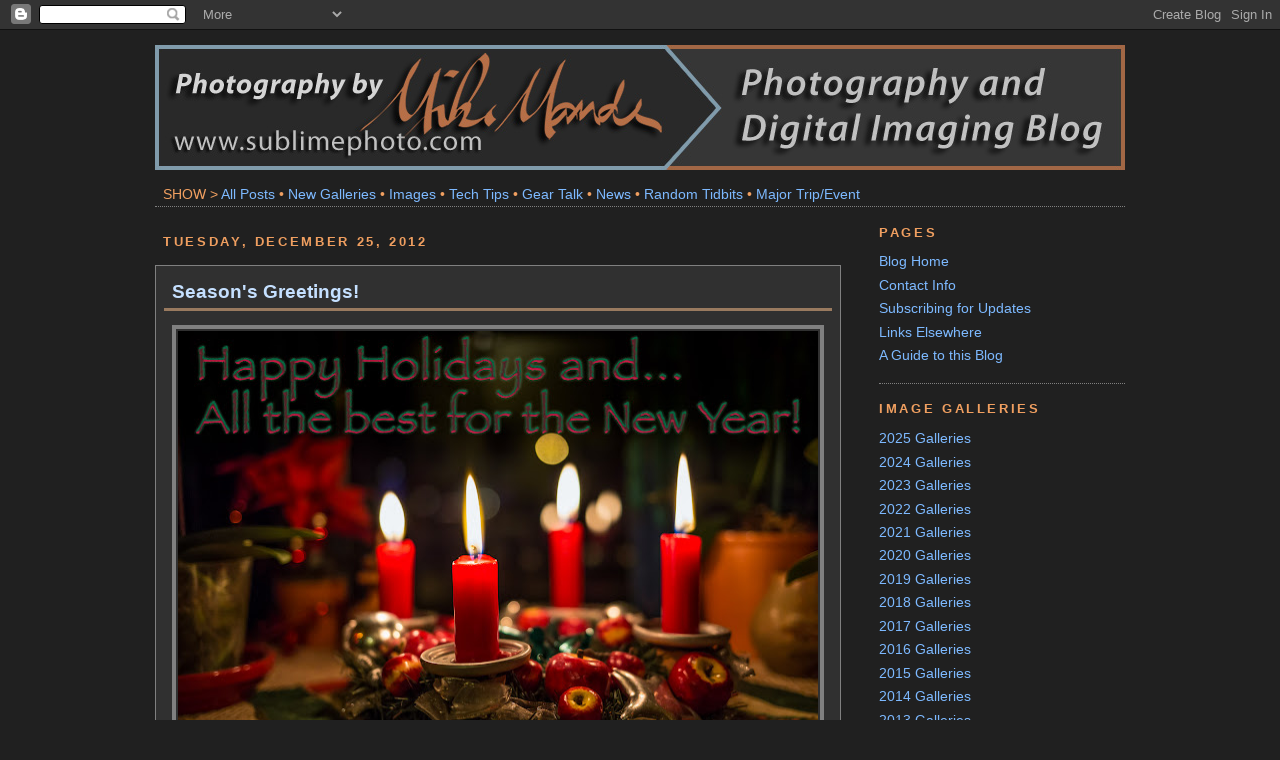

--- FILE ---
content_type: text/html; charset=UTF-8
request_url: http://www.mikemander.com/2012/12/seasons-greetings.html
body_size: 11800
content:
<!DOCTYPE html>
<html dir='ltr' xmlns='http://www.w3.org/1999/xhtml' xmlns:b='http://www.google.com/2005/gml/b' xmlns:data='http://www.google.com/2005/gml/data' xmlns:expr='http://www.google.com/2005/gml/expr'>
<script type='text/javascript'>
var addthis_config = {
     ui_header_color: "#eeeeee",
     ui_header_background: "#505050",
     services_compact: 'facebook, twitter, email, googlebuzz, favorites, igoogle, printfriendly, linkedin, digg, more'
}
</script>
<head>
<link href='https://www.blogger.com/static/v1/widgets/2944754296-widget_css_bundle.css' rel='stylesheet' type='text/css'/>
<META content='This blog is all about digital imaging, photography, Beau Photo Supplies and my own sublimephoto.com website. Watch for interesting tidbits on camera gear I’m testing, tips on using hardware or software, as well as notes when I update my personal website with new image galleries. Also watch for updates when the Beau Photo digital imaging department puts items on sale, receives stock on new gear that people are eagerly anticipating or makes special event announcements.' name='description'></META>
<meta content='text/html; charset=UTF-8' http-equiv='Content-Type'/>
<meta content='blogger' name='generator'/>
<link href='http://www.mikemander.com/favicon.ico' rel='icon' type='image/x-icon'/>
<link href='http://www.mikemander.com/2012/12/seasons-greetings.html' rel='canonical'/>
<link rel="alternate" type="application/atom+xml" title="Mike Mander&#39;s Photo &amp; Imaging Blog - Atom" href="http://www.mikemander.com/feeds/posts/default" />
<link rel="alternate" type="application/rss+xml" title="Mike Mander&#39;s Photo &amp; Imaging Blog - RSS" href="http://www.mikemander.com/feeds/posts/default?alt=rss" />
<link rel="service.post" type="application/atom+xml" title="Mike Mander&#39;s Photo &amp; Imaging Blog - Atom" href="https://www.blogger.com/feeds/5296331927438806888/posts/default" />

<link rel="alternate" type="application/atom+xml" title="Mike Mander&#39;s Photo &amp; Imaging Blog - Atom" href="http://www.mikemander.com/feeds/7656190431710245965/comments/default" />
<!--Can't find substitution for tag [blog.ieCssRetrofitLinks]-->
<link href='https://blogger.googleusercontent.com/img/b/R29vZ2xl/AVvXsEiFJ-MebkATO_R4GSyneRlm-bp-fNAhGkLI55ByN56B-XDIxzzjF_3E5JtNgu0p3dk8M0wl4yt6u6ltFOESfVqPn-89aleEPcKTfQb11-yVq_X1cD0iOFrYIhrYAYAaZ275UwfXSKnKTrc/s640/2012_Merry_Xmas_1600.jpg' rel='image_src'/>
<meta content='http://www.mikemander.com/2012/12/seasons-greetings.html' property='og:url'/>
<meta content='Season&#39;s Greetings!' property='og:title'/>
<meta content='  ' property='og:description'/>
<meta content='https://blogger.googleusercontent.com/img/b/R29vZ2xl/AVvXsEiFJ-MebkATO_R4GSyneRlm-bp-fNAhGkLI55ByN56B-XDIxzzjF_3E5JtNgu0p3dk8M0wl4yt6u6ltFOESfVqPn-89aleEPcKTfQb11-yVq_X1cD0iOFrYIhrYAYAaZ275UwfXSKnKTrc/w1200-h630-p-k-no-nu/2012_Merry_Xmas_1600.jpg' property='og:image'/>
<title>Mike Mander&#39;s Photo &amp; Imaging Blog: Season's Greetings!</title>
<link href='https://blogger.googleusercontent.com/img/b/R29vZ2xl/AVvXsEiqRL6rNBhfwl6D_hz7p8DvzM4rLZ3Cr8V8gdkaUGNZgSQimmrsnvbT6Nd48GykC8QSB73pWcXueiYWNT4EWgyGyKTHJZu0lk1TZonoWYl78QOG9KZ0gC-3kggxkQd6_X-rsBGN9a-93HM/' rel='shortcut icon' type='image/vnd.microsoft.icon'/>
<style id='page-skin-1' type='text/css'><!--
/*
-----------------------------------------------
Blogger Template Style
Name:   Minima Black
Date:     26 Feb 2004
Updated by: Blogger Team
Revised by: Mike Mander on June 13, 2010
----------------------------------------------- */
/* Variable definitions
====================
<Variable name="bgcolor" description="Page Background Color"
type="color" default="#000">
<Variable name="textcolor" description="Text Color"
type="color" default="#ccc">
<Variable name="postbgcolor" description="Post Background Color"
type="color" default="#333">
<Variable name="postfooterbgcolor" description="Post Footer Background Color"
type="color" default="#333">
<Variable name="titlelinecolor" description="Title Line Color"
type="color" default="#333">
<Variable name="linkcolor" description="Link Color"
type="color" default="#9ad">
<Variable name="pagetitlecolor" description="Blog Title Color"
type="color" default="#ccc">
<Variable name="descriptioncolor" description="Blog Description Color"
type="color" default="#777">
<Variable name="titlecolor" description="Post Title Color"
type="color" default="#ad9">
<Variable name="bordercolor" description="Border Color"
type="color" default="#333">
<Variable name="sidebarcolor" description="Sidebar Title Color"
type="color" default="#777">
<Variable name="sidebartextcolor" description="Sidebar Text Color"
type="color" default="#999">
<Variable name="visitedlinkcolor" description="Visited Link Color"
type="color" default="#a7a">
<Variable name="bodyfont" description="Text Font"
type="font" default="normal normal 100% 'Trebuchet MS',Trebuchet,Verdana,Sans-serif">
<Variable name="headerfont" description="Sidebar Title Font"
type="font"
default="normal bold 78% 'Trebuchet MS',Trebuchet,Arial,Verdana,Sans-serif">
<Variable name="pagetitlefont" description="Blog Title Font"
type="font"
default="normal bold 200% 'Trebuchet MS',Trebuchet,Verdana,Sans-serif">
<Variable name="descriptionfont" description="Blog Description Font"
type="font"
default="normal normal 78% 'Trebuchet MS', Trebuchet, Verdana, Sans-serif">
<Variable name="postfooterfont" description="Post Footer Font"
type="font"
default="normal normal 78% 'Trebuchet MS', Trebuchet, Arial, Verdana, Sans-serif">
<Variable name="startSide" description="Start side in blog language"
type="automatic" default="left">
<Variable name="endSide" description="End side in blog language"
type="automatic" default="right">
*/
/* Use this with templates/template-twocol.html */
body {
background:#202020;
margin:0;
color:#e6e6e6;
font: x-small "Trebuchet MS", Trebuchet, Verdana, Sans-serif;
font-size/* */:/**/small;
font-size: /**/small;
text-align: center;
}
a:link {
color:#7db9ff;
text-decoration:none;
}
a:visited {
color:#8eb7e1;
text-decoration:none;
}
a:hover {
color:#c5e0ff;
text-decoration:underline;
}
a img {
border-width:0;
}
/* Header
-----------------------------------------------
*/
#header-wrapper {
width:970px;
margin:0 auto 0px;
border:0px solid #808080;
}
#header-inner {
background-position: center;
margin-left: auto;
margin-right: auto;
}
#header {
margin: 5px 0px;
border: 0px solid #808080;
text-align: center;
color:#cccccc;
}
#header h1 {
margin:5px 5px 0;
padding:15px 20px .25em;
line-height:1.2em;
text-transform:uppercase;
letter-spacing:.2em;
font: normal bold 200% 'Trebuchet MS',Trebuchet,Verdana,Sans-serif;
}
#header a {
color:#cccccc;
text-decoration:none;
}
#header a:hover {
color:#cccccc;
}
#header .description {
margin:0px 5px 10px;
padding:0px 20px 2px;
max-width:900px;
text-transform:uppercase;
letter-spacing:.2em;
line-height: 1.4em;
font: normal bold 114% 'Trebuchet MS', Trebuchet, Verdana, Sans-serif;
color: #aaaaaa;
}
#header img {
margin-left: auto;
margin-right: auto;
}
/* Outer-Wrapper
----------------------------------------------- */
#outer-wrapper {
width: 970px;
margin:0 auto;
padding:10px;
text-align:left;
font: normal normal 107% Trebuchet, Trebuchet MS, Arial, sans-serif;
}
#main-wrapper {
width: 686px;
float: left;
word-wrap: break-word; /* fix for long text breaking sidebar float in IE */
overflow: hidden;     /* fix for long non-text content breaking IE sidebar float */
}
#sidebar-wrapper {
width: 246px;
float: right;
word-wrap: break-word; /* fix for long text breaking sidebar float in IE */
overflow: hidden;     /* fix for long non-text content breaking IE sidebar float */
}
/* Headings
----------------------------------------------- */
h2 {
margin:1.25em 0 .75em;
font:normal bold 95% 'Trebuchet MS',Trebuchet,Arial,Verdana,Sans-serif;
line-height: 1.4em;
text-transform:uppercase;
letter-spacing:.2em;
color:#f09f60;
}
/* Posts
-----------------------------------------------
*/
h2.date-header {
padding: 8px;
margin:0.8em 0 .5em;
}
.post {
background:#303030;
padding: 8px;
margin:.5em 0 1.5em;
border:1px solid #808080;
padding-bottom:0em;
}
.post h3 {
background:#997a5f;
margin: 0em 0 0;
padding:0 0 3px;
font-size:140%;
font-weight:normal;
line-height:1.4em;
color:#c5e0ff;
}
.post h3 a, .post h3 a:visited, .post h3 strong {
background:#303030;
padding: 4px 8px 3px;
display:block;
text-decoration:none;
color:#c5e0ff;
font-weight:bold;
}
.post h3 strong, .post h3 a:hover {
background:#303030;
color:#e6e6e6;
}
.post-body {
background:#303030;
padding: 8px;
margin:0.4em 0 .75em;
line-height:1.6em;
}
.post-body blockquote {
background:#303030;
padding: 8px;
line-height:1.3em;
}
.post-footer {
/* background:#404040; */
margin:1.75em 0 8px;
padding: 18px 8px 8px 11px;
color:#f09f60;
text-transform:uppercase;
letter-spacing:.1em;
font: normal normal 78% 'Trebuchet MS', Trebuchet, Arial, Verdana, Sans-serif;
line-height: 1.4em;
border-top: 1px dotted #808080;
}
.comment-link {
margin-left:.6em;
}
.post img, table.tr-caption-container {
padding:2px;
border:4px solid #808080;
}
.tr-caption-container img {
border: none;
padding: 0;
}
.post blockquote {
margin:1em 20px;
}
.post blockquote p {
margin:.75em 0;
}
/* Comments
----------------------------------------------- */
#comments h4 {
margin:1em 0;
font-weight: bold;
line-height: 1.4em;
text-transform:uppercase;
letter-spacing:.2em;
color: #f09f60;
}
#comments-block {
margin:1em 0 0.5em;
line-height:1.6em;
}
#comments-block .comment-author {
margin:.5em 0;
}
#comments-block .comment-body {
margin:.25em 0 0;
}
#comments-block .comment-footer {
margin:-.25em 0 2em;
line-height: 1.4em;
text-transform:uppercase;
letter-spacing:.1em;
}
#comments-block .comment-body p {
margin:0 0 .75em;
}
.deleted-comment {
font-style:italic;
color:gray;
}
.feed-links {
clear: both;
line-height: 2.5em;
}
#blog-pager-newer-link {
float: left;
}
#blog-pager-older-link {
float: right;
}
#blog-pager {
margin-top: 20px;
background:#303030;
border:1px solid #808080;
padding: 10px 15px 10px 15px;
text-align: center;
}
/* Sidebar Content
----------------------------------------------- */
.sidebar {
color: #999999;
line-height: 1.5em;
}
.sidebar ul {
list-style:none;
margin:0 0 0;
padding:0 0 0;
}
.sidebar li {
margin:0;
padding-top:0;
padding-right:0;
padding-bottom:.25em;
padding-left:15px;
text-indent:-15px;
line-height:1.5em;
}
.sidebar .widget {
border-bottom:1px dotted #808080;
margin:0 0 1em 0;
padding:0 0 1em 0;
}
.main .widget {
border-bottom:1px dotted #808080;
margin:0em;
padding:0.5em 0 0.5em 0;
}
.main .Blog {
border-bottom-width: 0;
}
/* Profile
----------------------------------------------- */
.profile-img {
float: left;
margin-top: 5px;
margin-right: 20px;
margin-bottom: 5px;
margin-left: 0;
padding: 4px;
border: 1px solid #808080;
}
.profile-data {
margin-top: -2px;
text-transform:uppercase;
letter-spacing:.1em;
font: normal normal 78% 'Trebuchet MS', Trebuchet, Arial, Verdana, Sans-serif;
color: #f09f60;
font-weight: bold;
line-height: 1.6em;
}
.profile-datablock {
margin:.5em 0 1em;
}
.profile-textblock {
margin: 0.5em 0;
line-height: 1.6em;
}
.profile-link {
font: normal normal 78% 'Trebuchet MS', Trebuchet, Arial, Verdana, Sans-serif;
text-transform: uppercase;
letter-spacing: .1em;
}
/* Footer
----------------------------------------------- */
#footer {
width:610px;
clear:both;
/***
margin:15px;
padding-top:15px;
text-transform:uppercase;
line-height: 1.6em;
letter-spacing:.1em;
***/
text-align: center;
}

--></style>
<link href='https://www.blogger.com/dyn-css/authorization.css?targetBlogID=5296331927438806888&amp;zx=e8748735-b135-44ca-8565-035a1db6e487' media='none' onload='if(media!=&#39;all&#39;)media=&#39;all&#39;' rel='stylesheet'/><noscript><link href='https://www.blogger.com/dyn-css/authorization.css?targetBlogID=5296331927438806888&amp;zx=e8748735-b135-44ca-8565-035a1db6e487' rel='stylesheet'/></noscript>
<meta name='google-adsense-platform-account' content='ca-host-pub-1556223355139109'/>
<meta name='google-adsense-platform-domain' content='blogspot.com'/>

</head>
<a name='top'></a>
<body>
<div class='navbar section' id='navbar'><div class='widget Navbar' data-version='1' id='Navbar1'><script type="text/javascript">
    function setAttributeOnload(object, attribute, val) {
      if(window.addEventListener) {
        window.addEventListener('load',
          function(){ object[attribute] = val; }, false);
      } else {
        window.attachEvent('onload', function(){ object[attribute] = val; });
      }
    }
  </script>
<div id="navbar-iframe-container"></div>
<script type="text/javascript" src="https://apis.google.com/js/platform.js"></script>
<script type="text/javascript">
      gapi.load("gapi.iframes:gapi.iframes.style.bubble", function() {
        if (gapi.iframes && gapi.iframes.getContext) {
          gapi.iframes.getContext().openChild({
              url: 'https://www.blogger.com/navbar/5296331927438806888?po\x3d7656190431710245965\x26origin\x3dhttp://www.mikemander.com',
              where: document.getElementById("navbar-iframe-container"),
              id: "navbar-iframe"
          });
        }
      });
    </script><script type="text/javascript">
(function() {
var script = document.createElement('script');
script.type = 'text/javascript';
script.src = '//pagead2.googlesyndication.com/pagead/js/google_top_exp.js';
var head = document.getElementsByTagName('head')[0];
if (head) {
head.appendChild(script);
}})();
</script>
</div></div>
<div id='outer-wrapper'><div id='wrap2'>
<!-- skip links for text browsers -->
<span id='skiplinks' style='display:none;'>
<a href='#main'>skip to main </a> |
      <a href='#sidebar'>skip to sidebar</a>
</span>
<div id='header-wrapper'>
<div class='header section' id='header'><div class='widget Header' data-version='1' id='Header1'>
<div id='header-inner'>
<a href='http://www.mikemander.com/' style='display: block'>
<img alt='Mike Mander&#39;s Photo &amp; Imaging Blog' height='125px; ' id='Header1_headerimg' src='https://blogger.googleusercontent.com/img/b/R29vZ2xl/AVvXsEgIO66AoGoFWPB6XVaV-DtGjgH99Yt0kNSzAhtUAS09fIeGEignQrxd7P8SUlaeBo0NWOeKy487NjopIAYnWpHdGPkitE6faxK5vH1PSXU5xNVYp4jmDaNI04Lvw5eR1xCgnzQ_fJrbA6k/s1600/sublime_blog_banner_revD.jpg' style='display: block' width='970px; '/>
</a>
<div class='descriptionwrapper'>
<p class='description'><span>
</span></p>
</div>
</div>
</div></div>
</div>
<div id='content-wrapper'>
<div id='crosscol-wrapper' style='text-align:center'>
<div class='crosscol section' id='crosscol'><div class='widget HTML' data-version='1' id='HTML3'>
<div class='widget-content'>
<span class="Apple-style-span"  style="width:970px; float:left; border-bottom:1px dotted #808080; color:#f09f60;">

<span class="Apple-style-span"  style="padding:4px 8px; float:left; color:#f09f60;"><span class="Apple-style-span" style="color: rgb(240, 159, 96); ">SHOW > </span><a href="http://mikemander.blogspot.com/" title="Absolutely everything, with the newest first!">All Posts</a> <span class="Apple-style-span" style="color: rgb(240, 159, 96); ">&#8226; </span><a href="http://mikemander.blogspot.com/search/label/New%20Gallery" title="Brand new image gallery postings.">New Galleries</a> <span class="Apple-style-span"  style="color:#f09f60;">&#8226;</span> <a href="http://mikemander.blogspot.com/search/label/Images" title="New images or projects, web gallery updates and maybe some Photoshop thrown in too.">Images</a> <span class="Apple-style-span"  style="color:#f09f60;">&#8226; </span><a href="http://mikemander.blogspot.com/search/label/Tech%20Tips" title="Image processing, colour management, maintaining your stuff... that sort of thing.">Tech Tips</a> <span class="Apple-style-span"  style="color:#f09f60;">&#8226; </span><a href="http://mikemander.blogspot.com/search/label/Gear" title="Cameras, lenses, tripods. Printers, monitors, software... it's all gear talk!">Gear Talk</a> <span class="Apple-style-span"  style="color:#f09f60;">&#8226; </span><a href="http://mikemander.blogspot.com/search/label/News"  title="Industry news of interest, or news about my website or blog. In other words... news!">News</a> <span class="Apple-style-span"  style="color:#f09f60;">&#8226;</span> <a href="http://mikemander.blogspot.com/search/label/Random%20Tidbits" title="Random tidbits of miscellaneous news or items of interest. Not necessarily photography related either...">Random Tidbits</a> <span class="Apple-style-span" style="color: rgb(240, 159, 96); ">&#8226; </span><a href="http://mikemander.blogspot.ca/search/label/Major%20Trip%2FEvent" title="All posts related to a major photography trip or event I have covered.">Major Trip/Event</a>
</span></span>
</div>
<div class='clear'></div>
</div></div>
</div>
<div id='main-wrapper'>
<a name='more'></a>
<div class='main section' id='main'><div class='widget Blog' data-version='1' id='Blog1'>
<div class='blog-posts hfeed'>
<!--Can't find substitution for tag [defaultAdStart]-->

        <div class="date-outer">
      
<h2 class='date-header'><span>Tuesday, December 25, 2012</span></h2>

        <div class="date-posts">
      
<div class='post-outer'>
<div class='post hentry'>
<a name='7656190431710245965'></a>
<span class='Apple-style-span' style='float:right; padding:4px 1px 0px 0px;'>
</span>
<h3 class='post-title entry-title'>
<a href='http://www.mikemander.com/2012/12/seasons-greetings.html'>Season's Greetings!</a>
</h3>
<div class='post-header'>
<div class='post-header-line-1'></div>
</div>
<div class='post-body entry-content'>
<div class="separator" style="clear: both; text-align: center;">
<a href="https://blogger.googleusercontent.com/img/b/R29vZ2xl/AVvXsEiFJ-MebkATO_R4GSyneRlm-bp-fNAhGkLI55ByN56B-XDIxzzjF_3E5JtNgu0p3dk8M0wl4yt6u6ltFOESfVqPn-89aleEPcKTfQb11-yVq_X1cD0iOFrYIhrYAYAaZ275UwfXSKnKTrc/s1600/2012_Merry_Xmas_1600.jpg" imageanchor="1" style="clear: left; float: left; margin-bottom: 1em; margin-right: 1em;"><img border="0" height="462" src="https://blogger.googleusercontent.com/img/b/R29vZ2xl/AVvXsEiFJ-MebkATO_R4GSyneRlm-bp-fNAhGkLI55ByN56B-XDIxzzjF_3E5JtNgu0p3dk8M0wl4yt6u6ltFOESfVqPn-89aleEPcKTfQb11-yVq_X1cD0iOFrYIhrYAYAaZ275UwfXSKnKTrc/s640/2012_Merry_Xmas_1600.jpg" width="640" /></a></div>
<br />
<div style='clear: both;'></div>
</div>
<div class='post-footer'>
<div class='post-footer-line post-footer-line-1'><span class='post-author vcard'>
Posted by
<span class='fn'>Mike Mander</span>
</span>
<span class='post-timestamp'>
at
<a class='timestamp-link' href='http://www.mikemander.com/2012/12/seasons-greetings.html' rel='bookmark' title='permanent link'><abbr class='published' title='2012-12-25T15:07:00-08:00'>3:07 PM</abbr></a>
<img alt='' class='icon-action' height='18' src='http://lh3.ggpht.com/_QITVq0U1UEM/TCMAkI23KQI/AAAAAAAAAPs/ZyxMwxBY1Gc/line_18px.gif' width='1'/>
</span>
<span class='post-comment-link'>
</span>
<span class='post-icons'>
</span>
</div>
<div class='post-footer-line post-footer-line-2'><span class='reaction-buttons'>
</span>
</div>
<div class='post-footer-line post-footer-line-3'><span class='post-labels'>
Category:
<a href='http://www.mikemander.com/search/label/Images' rel='tag'>Images</a>
</span>
</div>
</div>
</div>
<div class='comments' id='comments'>
<a name='comments'></a>
<h4>
0
comments:
        
</h4>
<div class='pid-1930829728' id='Blog1_comments-block-wrapper'>
<dl class='avatar-comment-indent' id='comments-block'>
</dl>
</div>
<p class='comment-footer'>
<div class='comment-form'>
<a name='comment-form'></a>
<h4 id='comment-post-message'>Post a Comment</h4>
<p>
</p>
<a href='https://www.blogger.com/comment/frame/5296331927438806888?po=7656190431710245965&hl=en&saa=85391&origin=http://www.mikemander.com' id='comment-editor-src'></a>
<iframe allowtransparency='true' class='blogger-iframe-colorize blogger-comment-from-post' frameborder='0' height='235px' id='comment-editor' name='comment-editor' src='' width='100%'></iframe>
<!--Can't find substitution for tag [post.friendConnectJs]-->
<script src='https://www.blogger.com/static/v1/jsbin/2830521187-comment_from_post_iframe.js' type='text/javascript'></script>
<script type='text/javascript'>
      BLOG_CMT_createIframe('https://www.blogger.com/rpc_relay.html', '0');
    </script>
</div>
</p>
<div id='backlinks-container'>
<div id='Blog1_backlinks-container'>
</div>
</div>
</div>
</div>

      </div></div>
    
<!--Can't find substitution for tag [adEnd]-->
</div>
<div class='blog-pager' id='blog-pager'>
<span id='blog-pager-newer-link'>
<a class='blog-pager-newer-link' href='http://www.mikemander.com/2012/12/x-e1-van-dusen-festival-of-lights.html' id='Blog1_blog-pager-newer-link' title='Newer Post'>Newer Post</a>
</span>
<span id='blog-pager-older-link'>
<a class='blog-pager-older-link' href='http://www.mikemander.com/2012/12/2013-rocks-of-southwest-calendar.html' id='Blog1_blog-pager-older-link' title='Older Post'>Older Post</a>
</span>
<a class='home-link' href='http://www.mikemander.com/'>Home</a>
</div>
<div class='clear'></div>
<div class='post-feeds'>
<div class='feed-links'>
Subscribe to:
<a class='feed-link' href='http://www.mikemander.com/feeds/7656190431710245965/comments/default' target='_blank' type='application/atom+xml'>Post Comments (Atom)</a>
</div>
</div>
</div></div>
</div>
<div id='sidebar-wrapper'>
<div class='sidebar section' id='sidebar'><div class='widget PageList' data-version='1' id='PageList1'>
<h2>Pages</h2>
<div class='widget-content'>
<ul>
<li><a href='http://mikemander.blogspot.com/'>Blog Home</a></li>
<li><a href='http://mikemander.blogspot.com/p/contact-info.html'>Contact Info</a></li>
<li><a href='http://www.mikemander.com/p/subscribing-for-updates.html'>Subscribing for Updates</a></li>
<li><a href='http://mikemander.blogspot.com/p/links_04.html'>Links Elsewhere</a></li>
<li><a href='http://mikemander.blogspot.com/p/guide-to-this-blog.html'>A Guide to this Blog</a></li>
</ul>
<div class='clear'></div>
</div>
</div><div class='widget LinkList' data-version='1' id='LinkList1'>
<h2>IMAGE GALLERIES</h2>
<div class='widget-content'>
<ul>
<li><a href='http://www.mikemander.com/search/label/2025_Image_Galleries'>2025 Galleries</a></li>
<li><a href='http://www.mikemander.com/search/label/2024_Image_Galleries'>2024 Galleries</a></li>
<li><a href='http://www.mikemander.com/search/label/2023_Image_Galleries'>2023 Galleries</a></li>
<li><a href='http://mikemander.com/search/label/2022_Image_Galleries'>2022 Galleries</a></li>
<li><a href='http://mikemander.com/search/label/2021_Image_Galleries'>2021 Galleries</a></li>
<li><a href='http://www.mikemander.com/search/label/2020_Image_Galleries'>2020 Galleries</a></li>
<li><a href='http://www.mikemander.com/search/label/2019_Image_Galleries'>2019 Galleries</a></li>
<li><a href='http://www.mikemander.com/search/label/2018_Image_Galleries'>2018 Galleries</a></li>
<li><a href='http://mikemander.blogspot.ca/search/label/2017_Image_Galleries'>2017 Galleries</a></li>
<li><a href='http://mikemander.blogspot.ca/search/label/2016%20Image%20Galleries'>2016 Galleries</a></li>
<li><a href='http://mikemander.blogspot.ca/search/label/2015%20Image%20Galleries'>2015 Galleries</a></li>
<li><a href='http://mikemander.blogspot.ca/search/label/2014%20Image%20Galleries'>2014 Galleries</a></li>
<li><a href='http://mikemander.blogspot.ca/search/label/2013%20Image%20Galleries'>2013 Galleries</a></li>
<li><a href='http://mikemander.blogspot.ca/search/label/2012%20Image%20Galleries'>2012 Galleries</a></li>
<li><a href='http://mikemander.blogspot.ca/search/label/2011%20Image%20Galleries'>2011 Galleries</a></li>
<li><a href='http://mikemander.blogspot.ca/search/label/2010%20Image%20Galleries'>2010 Galleries</a></li>
<li><a href='http://mikemander.blogspot.ca/search/label/New%20Gallery'>All Galleries</a></li>
</ul>
<div class='clear'></div>
</div>
</div><div class='widget Label' data-version='1' id='Label1'>
<h2>Categories</h2>
<div class='widget-content list-label-widget-content'>
<ul>
<li>
<a dir='ltr' href='http://www.mikemander.com/search/label/Blog'>Blog</a>
<span dir='ltr'>(7)</span>
</li>
<li>
<a dir='ltr' href='http://www.mikemander.com/search/label/Gear'>Gear</a>
<span dir='ltr'>(57)</span>
</li>
<li>
<a dir='ltr' href='http://www.mikemander.com/search/label/Images'>Images</a>
<span dir='ltr'>(87)</span>
</li>
<li>
<a dir='ltr' href='http://www.mikemander.com/search/label/Major%20Trip%2FEvent'>Major Trip/Event</a>
<span dir='ltr'>(97)</span>
</li>
<li>
<a dir='ltr' href='http://www.mikemander.com/search/label/New%20Gallery'>New Gallery</a>
<span dir='ltr'>(160)</span>
</li>
<li>
<a dir='ltr' href='http://www.mikemander.com/search/label/News'>News</a>
<span dir='ltr'>(39)</span>
</li>
<li>
<a dir='ltr' href='http://www.mikemander.com/search/label/Random%20Tidbits'>Random Tidbits</a>
<span dir='ltr'>(2)</span>
</li>
<li>
<a dir='ltr' href='http://www.mikemander.com/search/label/Review'>Review</a>
<span dir='ltr'>(25)</span>
</li>
<li>
<a dir='ltr' href='http://www.mikemander.com/search/label/Tech%20Tips'>Tech Tips</a>
<span dir='ltr'>(15)</span>
</li>
<li>
<a dir='ltr' href='http://www.mikemander.com/search/label/flashlights'>flashlights</a>
<span dir='ltr'>(6)</span>
</li>
<li>
<a dir='ltr' href='http://www.mikemander.com/search/label/time-lapse'>time-lapse</a>
<span dir='ltr'>(4)</span>
</li>
<li>
<a dir='ltr' href='http://www.mikemander.com/search/label/video'>video</a>
<span dir='ltr'>(3)</span>
</li>
</ul>
<div class='clear'></div>
</div>
</div><div class='widget BlogArchive' data-version='1' id='BlogArchive1'>
<h2>Blog Archive</h2>
<div class='widget-content'>
<div id='ArchiveList'>
<div id='BlogArchive1_ArchiveList'>
<ul class='hierarchy'>
<li class='archivedate collapsed'>
<a class='toggle' href='javascript:void(0)'>
<span class='zippy'>

        &#9658;&#160;
      
</span>
</a>
<a class='post-count-link' href='http://www.mikemander.com/2025/'>
2025
</a>
<span class='post-count' dir='ltr'>(6)</span>
<ul class='hierarchy'>
<li class='archivedate collapsed'>
<a class='post-count-link' href='http://www.mikemander.com/2025/12/'>
December 2025
</a>
<span class='post-count' dir='ltr'>(1)</span>
</li>
</ul>
<ul class='hierarchy'>
<li class='archivedate collapsed'>
<a class='post-count-link' href='http://www.mikemander.com/2025/11/'>
November 2025
</a>
<span class='post-count' dir='ltr'>(2)</span>
</li>
</ul>
<ul class='hierarchy'>
<li class='archivedate collapsed'>
<a class='post-count-link' href='http://www.mikemander.com/2025/06/'>
June 2025
</a>
<span class='post-count' dir='ltr'>(1)</span>
</li>
</ul>
<ul class='hierarchy'>
<li class='archivedate collapsed'>
<a class='post-count-link' href='http://www.mikemander.com/2025/02/'>
February 2025
</a>
<span class='post-count' dir='ltr'>(2)</span>
</li>
</ul>
</li>
</ul>
<ul class='hierarchy'>
<li class='archivedate collapsed'>
<a class='toggle' href='javascript:void(0)'>
<span class='zippy'>

        &#9658;&#160;
      
</span>
</a>
<a class='post-count-link' href='http://www.mikemander.com/2024/'>
2024
</a>
<span class='post-count' dir='ltr'>(10)</span>
<ul class='hierarchy'>
<li class='archivedate collapsed'>
<a class='post-count-link' href='http://www.mikemander.com/2024/10/'>
October 2024
</a>
<span class='post-count' dir='ltr'>(1)</span>
</li>
</ul>
<ul class='hierarchy'>
<li class='archivedate collapsed'>
<a class='post-count-link' href='http://www.mikemander.com/2024/09/'>
September 2024
</a>
<span class='post-count' dir='ltr'>(3)</span>
</li>
</ul>
<ul class='hierarchy'>
<li class='archivedate collapsed'>
<a class='post-count-link' href='http://www.mikemander.com/2024/08/'>
August 2024
</a>
<span class='post-count' dir='ltr'>(1)</span>
</li>
</ul>
<ul class='hierarchy'>
<li class='archivedate collapsed'>
<a class='post-count-link' href='http://www.mikemander.com/2024/07/'>
July 2024
</a>
<span class='post-count' dir='ltr'>(1)</span>
</li>
</ul>
<ul class='hierarchy'>
<li class='archivedate collapsed'>
<a class='post-count-link' href='http://www.mikemander.com/2024/06/'>
June 2024
</a>
<span class='post-count' dir='ltr'>(2)</span>
</li>
</ul>
<ul class='hierarchy'>
<li class='archivedate collapsed'>
<a class='post-count-link' href='http://www.mikemander.com/2024/05/'>
May 2024
</a>
<span class='post-count' dir='ltr'>(1)</span>
</li>
</ul>
<ul class='hierarchy'>
<li class='archivedate collapsed'>
<a class='post-count-link' href='http://www.mikemander.com/2024/02/'>
February 2024
</a>
<span class='post-count' dir='ltr'>(1)</span>
</li>
</ul>
</li>
</ul>
<ul class='hierarchy'>
<li class='archivedate collapsed'>
<a class='toggle' href='javascript:void(0)'>
<span class='zippy'>

        &#9658;&#160;
      
</span>
</a>
<a class='post-count-link' href='http://www.mikemander.com/2023/'>
2023
</a>
<span class='post-count' dir='ltr'>(5)</span>
<ul class='hierarchy'>
<li class='archivedate collapsed'>
<a class='post-count-link' href='http://www.mikemander.com/2023/11/'>
November 2023
</a>
<span class='post-count' dir='ltr'>(2)</span>
</li>
</ul>
<ul class='hierarchy'>
<li class='archivedate collapsed'>
<a class='post-count-link' href='http://www.mikemander.com/2023/04/'>
April 2023
</a>
<span class='post-count' dir='ltr'>(1)</span>
</li>
</ul>
<ul class='hierarchy'>
<li class='archivedate collapsed'>
<a class='post-count-link' href='http://www.mikemander.com/2023/02/'>
February 2023
</a>
<span class='post-count' dir='ltr'>(1)</span>
</li>
</ul>
<ul class='hierarchy'>
<li class='archivedate collapsed'>
<a class='post-count-link' href='http://www.mikemander.com/2023/01/'>
January 2023
</a>
<span class='post-count' dir='ltr'>(1)</span>
</li>
</ul>
</li>
</ul>
<ul class='hierarchy'>
<li class='archivedate collapsed'>
<a class='toggle' href='javascript:void(0)'>
<span class='zippy'>

        &#9658;&#160;
      
</span>
</a>
<a class='post-count-link' href='http://www.mikemander.com/2022/'>
2022
</a>
<span class='post-count' dir='ltr'>(7)</span>
<ul class='hierarchy'>
<li class='archivedate collapsed'>
<a class='post-count-link' href='http://www.mikemander.com/2022/12/'>
December 2022
</a>
<span class='post-count' dir='ltr'>(1)</span>
</li>
</ul>
<ul class='hierarchy'>
<li class='archivedate collapsed'>
<a class='post-count-link' href='http://www.mikemander.com/2022/11/'>
November 2022
</a>
<span class='post-count' dir='ltr'>(2)</span>
</li>
</ul>
<ul class='hierarchy'>
<li class='archivedate collapsed'>
<a class='post-count-link' href='http://www.mikemander.com/2022/10/'>
October 2022
</a>
<span class='post-count' dir='ltr'>(1)</span>
</li>
</ul>
<ul class='hierarchy'>
<li class='archivedate collapsed'>
<a class='post-count-link' href='http://www.mikemander.com/2022/06/'>
June 2022
</a>
<span class='post-count' dir='ltr'>(1)</span>
</li>
</ul>
<ul class='hierarchy'>
<li class='archivedate collapsed'>
<a class='post-count-link' href='http://www.mikemander.com/2022/04/'>
April 2022
</a>
<span class='post-count' dir='ltr'>(1)</span>
</li>
</ul>
<ul class='hierarchy'>
<li class='archivedate collapsed'>
<a class='post-count-link' href='http://www.mikemander.com/2022/01/'>
January 2022
</a>
<span class='post-count' dir='ltr'>(1)</span>
</li>
</ul>
</li>
</ul>
<ul class='hierarchy'>
<li class='archivedate collapsed'>
<a class='toggle' href='javascript:void(0)'>
<span class='zippy'>

        &#9658;&#160;
      
</span>
</a>
<a class='post-count-link' href='http://www.mikemander.com/2021/'>
2021
</a>
<span class='post-count' dir='ltr'>(9)</span>
<ul class='hierarchy'>
<li class='archivedate collapsed'>
<a class='post-count-link' href='http://www.mikemander.com/2021/10/'>
October 2021
</a>
<span class='post-count' dir='ltr'>(1)</span>
</li>
</ul>
<ul class='hierarchy'>
<li class='archivedate collapsed'>
<a class='post-count-link' href='http://www.mikemander.com/2021/09/'>
September 2021
</a>
<span class='post-count' dir='ltr'>(3)</span>
</li>
</ul>
<ul class='hierarchy'>
<li class='archivedate collapsed'>
<a class='post-count-link' href='http://www.mikemander.com/2021/06/'>
June 2021
</a>
<span class='post-count' dir='ltr'>(1)</span>
</li>
</ul>
<ul class='hierarchy'>
<li class='archivedate collapsed'>
<a class='post-count-link' href='http://www.mikemander.com/2021/04/'>
April 2021
</a>
<span class='post-count' dir='ltr'>(1)</span>
</li>
</ul>
<ul class='hierarchy'>
<li class='archivedate collapsed'>
<a class='post-count-link' href='http://www.mikemander.com/2021/03/'>
March 2021
</a>
<span class='post-count' dir='ltr'>(1)</span>
</li>
</ul>
<ul class='hierarchy'>
<li class='archivedate collapsed'>
<a class='post-count-link' href='http://www.mikemander.com/2021/02/'>
February 2021
</a>
<span class='post-count' dir='ltr'>(2)</span>
</li>
</ul>
</li>
</ul>
<ul class='hierarchy'>
<li class='archivedate collapsed'>
<a class='toggle' href='javascript:void(0)'>
<span class='zippy'>

        &#9658;&#160;
      
</span>
</a>
<a class='post-count-link' href='http://www.mikemander.com/2020/'>
2020
</a>
<span class='post-count' dir='ltr'>(7)</span>
<ul class='hierarchy'>
<li class='archivedate collapsed'>
<a class='post-count-link' href='http://www.mikemander.com/2020/07/'>
July 2020
</a>
<span class='post-count' dir='ltr'>(1)</span>
</li>
</ul>
<ul class='hierarchy'>
<li class='archivedate collapsed'>
<a class='post-count-link' href='http://www.mikemander.com/2020/03/'>
March 2020
</a>
<span class='post-count' dir='ltr'>(1)</span>
</li>
</ul>
<ul class='hierarchy'>
<li class='archivedate collapsed'>
<a class='post-count-link' href='http://www.mikemander.com/2020/02/'>
February 2020
</a>
<span class='post-count' dir='ltr'>(2)</span>
</li>
</ul>
<ul class='hierarchy'>
<li class='archivedate collapsed'>
<a class='post-count-link' href='http://www.mikemander.com/2020/01/'>
January 2020
</a>
<span class='post-count' dir='ltr'>(3)</span>
</li>
</ul>
</li>
</ul>
<ul class='hierarchy'>
<li class='archivedate collapsed'>
<a class='toggle' href='javascript:void(0)'>
<span class='zippy'>

        &#9658;&#160;
      
</span>
</a>
<a class='post-count-link' href='http://www.mikemander.com/2019/'>
2019
</a>
<span class='post-count' dir='ltr'>(14)</span>
<ul class='hierarchy'>
<li class='archivedate collapsed'>
<a class='post-count-link' href='http://www.mikemander.com/2019/12/'>
December 2019
</a>
<span class='post-count' dir='ltr'>(1)</span>
</li>
</ul>
<ul class='hierarchy'>
<li class='archivedate collapsed'>
<a class='post-count-link' href='http://www.mikemander.com/2019/11/'>
November 2019
</a>
<span class='post-count' dir='ltr'>(4)</span>
</li>
</ul>
<ul class='hierarchy'>
<li class='archivedate collapsed'>
<a class='post-count-link' href='http://www.mikemander.com/2019/10/'>
October 2019
</a>
<span class='post-count' dir='ltr'>(7)</span>
</li>
</ul>
<ul class='hierarchy'>
<li class='archivedate collapsed'>
<a class='post-count-link' href='http://www.mikemander.com/2019/09/'>
September 2019
</a>
<span class='post-count' dir='ltr'>(1)</span>
</li>
</ul>
<ul class='hierarchy'>
<li class='archivedate collapsed'>
<a class='post-count-link' href='http://www.mikemander.com/2019/08/'>
August 2019
</a>
<span class='post-count' dir='ltr'>(1)</span>
</li>
</ul>
</li>
</ul>
<ul class='hierarchy'>
<li class='archivedate collapsed'>
<a class='toggle' href='javascript:void(0)'>
<span class='zippy'>

        &#9658;&#160;
      
</span>
</a>
<a class='post-count-link' href='http://www.mikemander.com/2018/'>
2018
</a>
<span class='post-count' dir='ltr'>(5)</span>
<ul class='hierarchy'>
<li class='archivedate collapsed'>
<a class='post-count-link' href='http://www.mikemander.com/2018/08/'>
August 2018
</a>
<span class='post-count' dir='ltr'>(1)</span>
</li>
</ul>
<ul class='hierarchy'>
<li class='archivedate collapsed'>
<a class='post-count-link' href='http://www.mikemander.com/2018/07/'>
July 2018
</a>
<span class='post-count' dir='ltr'>(2)</span>
</li>
</ul>
<ul class='hierarchy'>
<li class='archivedate collapsed'>
<a class='post-count-link' href='http://www.mikemander.com/2018/03/'>
March 2018
</a>
<span class='post-count' dir='ltr'>(1)</span>
</li>
</ul>
<ul class='hierarchy'>
<li class='archivedate collapsed'>
<a class='post-count-link' href='http://www.mikemander.com/2018/02/'>
February 2018
</a>
<span class='post-count' dir='ltr'>(1)</span>
</li>
</ul>
</li>
</ul>
<ul class='hierarchy'>
<li class='archivedate collapsed'>
<a class='toggle' href='javascript:void(0)'>
<span class='zippy'>

        &#9658;&#160;
      
</span>
</a>
<a class='post-count-link' href='http://www.mikemander.com/2017/'>
2017
</a>
<span class='post-count' dir='ltr'>(7)</span>
<ul class='hierarchy'>
<li class='archivedate collapsed'>
<a class='post-count-link' href='http://www.mikemander.com/2017/12/'>
December 2017
</a>
<span class='post-count' dir='ltr'>(1)</span>
</li>
</ul>
<ul class='hierarchy'>
<li class='archivedate collapsed'>
<a class='post-count-link' href='http://www.mikemander.com/2017/10/'>
October 2017
</a>
<span class='post-count' dir='ltr'>(1)</span>
</li>
</ul>
<ul class='hierarchy'>
<li class='archivedate collapsed'>
<a class='post-count-link' href='http://www.mikemander.com/2017/07/'>
July 2017
</a>
<span class='post-count' dir='ltr'>(2)</span>
</li>
</ul>
<ul class='hierarchy'>
<li class='archivedate collapsed'>
<a class='post-count-link' href='http://www.mikemander.com/2017/06/'>
June 2017
</a>
<span class='post-count' dir='ltr'>(1)</span>
</li>
</ul>
<ul class='hierarchy'>
<li class='archivedate collapsed'>
<a class='post-count-link' href='http://www.mikemander.com/2017/05/'>
May 2017
</a>
<span class='post-count' dir='ltr'>(1)</span>
</li>
</ul>
<ul class='hierarchy'>
<li class='archivedate collapsed'>
<a class='post-count-link' href='http://www.mikemander.com/2017/04/'>
April 2017
</a>
<span class='post-count' dir='ltr'>(1)</span>
</li>
</ul>
</li>
</ul>
<ul class='hierarchy'>
<li class='archivedate collapsed'>
<a class='toggle' href='javascript:void(0)'>
<span class='zippy'>

        &#9658;&#160;
      
</span>
</a>
<a class='post-count-link' href='http://www.mikemander.com/2016/'>
2016
</a>
<span class='post-count' dir='ltr'>(13)</span>
<ul class='hierarchy'>
<li class='archivedate collapsed'>
<a class='post-count-link' href='http://www.mikemander.com/2016/11/'>
November 2016
</a>
<span class='post-count' dir='ltr'>(1)</span>
</li>
</ul>
<ul class='hierarchy'>
<li class='archivedate collapsed'>
<a class='post-count-link' href='http://www.mikemander.com/2016/08/'>
August 2016
</a>
<span class='post-count' dir='ltr'>(2)</span>
</li>
</ul>
<ul class='hierarchy'>
<li class='archivedate collapsed'>
<a class='post-count-link' href='http://www.mikemander.com/2016/07/'>
July 2016
</a>
<span class='post-count' dir='ltr'>(1)</span>
</li>
</ul>
<ul class='hierarchy'>
<li class='archivedate collapsed'>
<a class='post-count-link' href='http://www.mikemander.com/2016/05/'>
May 2016
</a>
<span class='post-count' dir='ltr'>(2)</span>
</li>
</ul>
<ul class='hierarchy'>
<li class='archivedate collapsed'>
<a class='post-count-link' href='http://www.mikemander.com/2016/04/'>
April 2016
</a>
<span class='post-count' dir='ltr'>(1)</span>
</li>
</ul>
<ul class='hierarchy'>
<li class='archivedate collapsed'>
<a class='post-count-link' href='http://www.mikemander.com/2016/03/'>
March 2016
</a>
<span class='post-count' dir='ltr'>(1)</span>
</li>
</ul>
<ul class='hierarchy'>
<li class='archivedate collapsed'>
<a class='post-count-link' href='http://www.mikemander.com/2016/02/'>
February 2016
</a>
<span class='post-count' dir='ltr'>(2)</span>
</li>
</ul>
<ul class='hierarchy'>
<li class='archivedate collapsed'>
<a class='post-count-link' href='http://www.mikemander.com/2016/01/'>
January 2016
</a>
<span class='post-count' dir='ltr'>(3)</span>
</li>
</ul>
</li>
</ul>
<ul class='hierarchy'>
<li class='archivedate collapsed'>
<a class='toggle' href='javascript:void(0)'>
<span class='zippy'>

        &#9658;&#160;
      
</span>
</a>
<a class='post-count-link' href='http://www.mikemander.com/2015/'>
2015
</a>
<span class='post-count' dir='ltr'>(37)</span>
<ul class='hierarchy'>
<li class='archivedate collapsed'>
<a class='post-count-link' href='http://www.mikemander.com/2015/12/'>
December 2015
</a>
<span class='post-count' dir='ltr'>(2)</span>
</li>
</ul>
<ul class='hierarchy'>
<li class='archivedate collapsed'>
<a class='post-count-link' href='http://www.mikemander.com/2015/11/'>
November 2015
</a>
<span class='post-count' dir='ltr'>(3)</span>
</li>
</ul>
<ul class='hierarchy'>
<li class='archivedate collapsed'>
<a class='post-count-link' href='http://www.mikemander.com/2015/10/'>
October 2015
</a>
<span class='post-count' dir='ltr'>(4)</span>
</li>
</ul>
<ul class='hierarchy'>
<li class='archivedate collapsed'>
<a class='post-count-link' href='http://www.mikemander.com/2015/09/'>
September 2015
</a>
<span class='post-count' dir='ltr'>(6)</span>
</li>
</ul>
<ul class='hierarchy'>
<li class='archivedate collapsed'>
<a class='post-count-link' href='http://www.mikemander.com/2015/08/'>
August 2015
</a>
<span class='post-count' dir='ltr'>(1)</span>
</li>
</ul>
<ul class='hierarchy'>
<li class='archivedate collapsed'>
<a class='post-count-link' href='http://www.mikemander.com/2015/07/'>
July 2015
</a>
<span class='post-count' dir='ltr'>(1)</span>
</li>
</ul>
<ul class='hierarchy'>
<li class='archivedate collapsed'>
<a class='post-count-link' href='http://www.mikemander.com/2015/06/'>
June 2015
</a>
<span class='post-count' dir='ltr'>(2)</span>
</li>
</ul>
<ul class='hierarchy'>
<li class='archivedate collapsed'>
<a class='post-count-link' href='http://www.mikemander.com/2015/05/'>
May 2015
</a>
<span class='post-count' dir='ltr'>(2)</span>
</li>
</ul>
<ul class='hierarchy'>
<li class='archivedate collapsed'>
<a class='post-count-link' href='http://www.mikemander.com/2015/04/'>
April 2015
</a>
<span class='post-count' dir='ltr'>(3)</span>
</li>
</ul>
<ul class='hierarchy'>
<li class='archivedate collapsed'>
<a class='post-count-link' href='http://www.mikemander.com/2015/03/'>
March 2015
</a>
<span class='post-count' dir='ltr'>(4)</span>
</li>
</ul>
<ul class='hierarchy'>
<li class='archivedate collapsed'>
<a class='post-count-link' href='http://www.mikemander.com/2015/02/'>
February 2015
</a>
<span class='post-count' dir='ltr'>(6)</span>
</li>
</ul>
<ul class='hierarchy'>
<li class='archivedate collapsed'>
<a class='post-count-link' href='http://www.mikemander.com/2015/01/'>
January 2015
</a>
<span class='post-count' dir='ltr'>(3)</span>
</li>
</ul>
</li>
</ul>
<ul class='hierarchy'>
<li class='archivedate collapsed'>
<a class='toggle' href='javascript:void(0)'>
<span class='zippy'>

        &#9658;&#160;
      
</span>
</a>
<a class='post-count-link' href='http://www.mikemander.com/2014/'>
2014
</a>
<span class='post-count' dir='ltr'>(12)</span>
<ul class='hierarchy'>
<li class='archivedate collapsed'>
<a class='post-count-link' href='http://www.mikemander.com/2014/12/'>
December 2014
</a>
<span class='post-count' dir='ltr'>(1)</span>
</li>
</ul>
<ul class='hierarchy'>
<li class='archivedate collapsed'>
<a class='post-count-link' href='http://www.mikemander.com/2014/11/'>
November 2014
</a>
<span class='post-count' dir='ltr'>(1)</span>
</li>
</ul>
<ul class='hierarchy'>
<li class='archivedate collapsed'>
<a class='post-count-link' href='http://www.mikemander.com/2014/10/'>
October 2014
</a>
<span class='post-count' dir='ltr'>(1)</span>
</li>
</ul>
<ul class='hierarchy'>
<li class='archivedate collapsed'>
<a class='post-count-link' href='http://www.mikemander.com/2014/09/'>
September 2014
</a>
<span class='post-count' dir='ltr'>(1)</span>
</li>
</ul>
<ul class='hierarchy'>
<li class='archivedate collapsed'>
<a class='post-count-link' href='http://www.mikemander.com/2014/08/'>
August 2014
</a>
<span class='post-count' dir='ltr'>(1)</span>
</li>
</ul>
<ul class='hierarchy'>
<li class='archivedate collapsed'>
<a class='post-count-link' href='http://www.mikemander.com/2014/06/'>
June 2014
</a>
<span class='post-count' dir='ltr'>(1)</span>
</li>
</ul>
<ul class='hierarchy'>
<li class='archivedate collapsed'>
<a class='post-count-link' href='http://www.mikemander.com/2014/05/'>
May 2014
</a>
<span class='post-count' dir='ltr'>(2)</span>
</li>
</ul>
<ul class='hierarchy'>
<li class='archivedate collapsed'>
<a class='post-count-link' href='http://www.mikemander.com/2014/04/'>
April 2014
</a>
<span class='post-count' dir='ltr'>(2)</span>
</li>
</ul>
<ul class='hierarchy'>
<li class='archivedate collapsed'>
<a class='post-count-link' href='http://www.mikemander.com/2014/01/'>
January 2014
</a>
<span class='post-count' dir='ltr'>(2)</span>
</li>
</ul>
</li>
</ul>
<ul class='hierarchy'>
<li class='archivedate collapsed'>
<a class='toggle' href='javascript:void(0)'>
<span class='zippy'>

        &#9658;&#160;
      
</span>
</a>
<a class='post-count-link' href='http://www.mikemander.com/2013/'>
2013
</a>
<span class='post-count' dir='ltr'>(15)</span>
<ul class='hierarchy'>
<li class='archivedate collapsed'>
<a class='post-count-link' href='http://www.mikemander.com/2013/12/'>
December 2013
</a>
<span class='post-count' dir='ltr'>(3)</span>
</li>
</ul>
<ul class='hierarchy'>
<li class='archivedate collapsed'>
<a class='post-count-link' href='http://www.mikemander.com/2013/11/'>
November 2013
</a>
<span class='post-count' dir='ltr'>(3)</span>
</li>
</ul>
<ul class='hierarchy'>
<li class='archivedate collapsed'>
<a class='post-count-link' href='http://www.mikemander.com/2013/10/'>
October 2013
</a>
<span class='post-count' dir='ltr'>(1)</span>
</li>
</ul>
<ul class='hierarchy'>
<li class='archivedate collapsed'>
<a class='post-count-link' href='http://www.mikemander.com/2013/09/'>
September 2013
</a>
<span class='post-count' dir='ltr'>(1)</span>
</li>
</ul>
<ul class='hierarchy'>
<li class='archivedate collapsed'>
<a class='post-count-link' href='http://www.mikemander.com/2013/08/'>
August 2013
</a>
<span class='post-count' dir='ltr'>(1)</span>
</li>
</ul>
<ul class='hierarchy'>
<li class='archivedate collapsed'>
<a class='post-count-link' href='http://www.mikemander.com/2013/07/'>
July 2013
</a>
<span class='post-count' dir='ltr'>(1)</span>
</li>
</ul>
<ul class='hierarchy'>
<li class='archivedate collapsed'>
<a class='post-count-link' href='http://www.mikemander.com/2013/06/'>
June 2013
</a>
<span class='post-count' dir='ltr'>(2)</span>
</li>
</ul>
<ul class='hierarchy'>
<li class='archivedate collapsed'>
<a class='post-count-link' href='http://www.mikemander.com/2013/02/'>
February 2013
</a>
<span class='post-count' dir='ltr'>(3)</span>
</li>
</ul>
</li>
</ul>
<ul class='hierarchy'>
<li class='archivedate expanded'>
<a class='toggle' href='javascript:void(0)'>
<span class='zippy toggle-open'>

        &#9660;&#160;
      
</span>
</a>
<a class='post-count-link' href='http://www.mikemander.com/2012/'>
2012
</a>
<span class='post-count' dir='ltr'>(23)</span>
<ul class='hierarchy'>
<li class='archivedate expanded'>
<a class='post-count-link' href='http://www.mikemander.com/2012/12/'>
December 2012
</a>
<span class='post-count' dir='ltr'>(5)</span>
</li>
</ul>
<ul class='hierarchy'>
<li class='archivedate collapsed'>
<a class='post-count-link' href='http://www.mikemander.com/2012/11/'>
November 2012
</a>
<span class='post-count' dir='ltr'>(2)</span>
</li>
</ul>
<ul class='hierarchy'>
<li class='archivedate collapsed'>
<a class='post-count-link' href='http://www.mikemander.com/2012/10/'>
October 2012
</a>
<span class='post-count' dir='ltr'>(2)</span>
</li>
</ul>
<ul class='hierarchy'>
<li class='archivedate collapsed'>
<a class='post-count-link' href='http://www.mikemander.com/2012/08/'>
August 2012
</a>
<span class='post-count' dir='ltr'>(2)</span>
</li>
</ul>
<ul class='hierarchy'>
<li class='archivedate collapsed'>
<a class='post-count-link' href='http://www.mikemander.com/2012/07/'>
July 2012
</a>
<span class='post-count' dir='ltr'>(1)</span>
</li>
</ul>
<ul class='hierarchy'>
<li class='archivedate collapsed'>
<a class='post-count-link' href='http://www.mikemander.com/2012/06/'>
June 2012
</a>
<span class='post-count' dir='ltr'>(1)</span>
</li>
</ul>
<ul class='hierarchy'>
<li class='archivedate collapsed'>
<a class='post-count-link' href='http://www.mikemander.com/2012/05/'>
May 2012
</a>
<span class='post-count' dir='ltr'>(1)</span>
</li>
</ul>
<ul class='hierarchy'>
<li class='archivedate collapsed'>
<a class='post-count-link' href='http://www.mikemander.com/2012/04/'>
April 2012
</a>
<span class='post-count' dir='ltr'>(1)</span>
</li>
</ul>
<ul class='hierarchy'>
<li class='archivedate collapsed'>
<a class='post-count-link' href='http://www.mikemander.com/2012/02/'>
February 2012
</a>
<span class='post-count' dir='ltr'>(3)</span>
</li>
</ul>
<ul class='hierarchy'>
<li class='archivedate collapsed'>
<a class='post-count-link' href='http://www.mikemander.com/2012/01/'>
January 2012
</a>
<span class='post-count' dir='ltr'>(5)</span>
</li>
</ul>
</li>
</ul>
<ul class='hierarchy'>
<li class='archivedate collapsed'>
<a class='toggle' href='javascript:void(0)'>
<span class='zippy'>

        &#9658;&#160;
      
</span>
</a>
<a class='post-count-link' href='http://www.mikemander.com/2011/'>
2011
</a>
<span class='post-count' dir='ltr'>(61)</span>
<ul class='hierarchy'>
<li class='archivedate collapsed'>
<a class='post-count-link' href='http://www.mikemander.com/2011/12/'>
December 2011
</a>
<span class='post-count' dir='ltr'>(3)</span>
</li>
</ul>
<ul class='hierarchy'>
<li class='archivedate collapsed'>
<a class='post-count-link' href='http://www.mikemander.com/2011/11/'>
November 2011
</a>
<span class='post-count' dir='ltr'>(1)</span>
</li>
</ul>
<ul class='hierarchy'>
<li class='archivedate collapsed'>
<a class='post-count-link' href='http://www.mikemander.com/2011/10/'>
October 2011
</a>
<span class='post-count' dir='ltr'>(6)</span>
</li>
</ul>
<ul class='hierarchy'>
<li class='archivedate collapsed'>
<a class='post-count-link' href='http://www.mikemander.com/2011/09/'>
September 2011
</a>
<span class='post-count' dir='ltr'>(6)</span>
</li>
</ul>
<ul class='hierarchy'>
<li class='archivedate collapsed'>
<a class='post-count-link' href='http://www.mikemander.com/2011/08/'>
August 2011
</a>
<span class='post-count' dir='ltr'>(9)</span>
</li>
</ul>
<ul class='hierarchy'>
<li class='archivedate collapsed'>
<a class='post-count-link' href='http://www.mikemander.com/2011/07/'>
July 2011
</a>
<span class='post-count' dir='ltr'>(4)</span>
</li>
</ul>
<ul class='hierarchy'>
<li class='archivedate collapsed'>
<a class='post-count-link' href='http://www.mikemander.com/2011/06/'>
June 2011
</a>
<span class='post-count' dir='ltr'>(5)</span>
</li>
</ul>
<ul class='hierarchy'>
<li class='archivedate collapsed'>
<a class='post-count-link' href='http://www.mikemander.com/2011/05/'>
May 2011
</a>
<span class='post-count' dir='ltr'>(1)</span>
</li>
</ul>
<ul class='hierarchy'>
<li class='archivedate collapsed'>
<a class='post-count-link' href='http://www.mikemander.com/2011/04/'>
April 2011
</a>
<span class='post-count' dir='ltr'>(8)</span>
</li>
</ul>
<ul class='hierarchy'>
<li class='archivedate collapsed'>
<a class='post-count-link' href='http://www.mikemander.com/2011/03/'>
March 2011
</a>
<span class='post-count' dir='ltr'>(7)</span>
</li>
</ul>
<ul class='hierarchy'>
<li class='archivedate collapsed'>
<a class='post-count-link' href='http://www.mikemander.com/2011/02/'>
February 2011
</a>
<span class='post-count' dir='ltr'>(7)</span>
</li>
</ul>
<ul class='hierarchy'>
<li class='archivedate collapsed'>
<a class='post-count-link' href='http://www.mikemander.com/2011/01/'>
January 2011
</a>
<span class='post-count' dir='ltr'>(4)</span>
</li>
</ul>
</li>
</ul>
<ul class='hierarchy'>
<li class='archivedate collapsed'>
<a class='toggle' href='javascript:void(0)'>
<span class='zippy'>

        &#9658;&#160;
      
</span>
</a>
<a class='post-count-link' href='http://www.mikemander.com/2010/'>
2010
</a>
<span class='post-count' dir='ltr'>(50)</span>
<ul class='hierarchy'>
<li class='archivedate collapsed'>
<a class='post-count-link' href='http://www.mikemander.com/2010/12/'>
December 2010
</a>
<span class='post-count' dir='ltr'>(5)</span>
</li>
</ul>
<ul class='hierarchy'>
<li class='archivedate collapsed'>
<a class='post-count-link' href='http://www.mikemander.com/2010/11/'>
November 2010
</a>
<span class='post-count' dir='ltr'>(5)</span>
</li>
</ul>
<ul class='hierarchy'>
<li class='archivedate collapsed'>
<a class='post-count-link' href='http://www.mikemander.com/2010/09/'>
September 2010
</a>
<span class='post-count' dir='ltr'>(2)</span>
</li>
</ul>
<ul class='hierarchy'>
<li class='archivedate collapsed'>
<a class='post-count-link' href='http://www.mikemander.com/2010/08/'>
August 2010
</a>
<span class='post-count' dir='ltr'>(7)</span>
</li>
</ul>
<ul class='hierarchy'>
<li class='archivedate collapsed'>
<a class='post-count-link' href='http://www.mikemander.com/2010/07/'>
July 2010
</a>
<span class='post-count' dir='ltr'>(9)</span>
</li>
</ul>
<ul class='hierarchy'>
<li class='archivedate collapsed'>
<a class='post-count-link' href='http://www.mikemander.com/2010/06/'>
June 2010
</a>
<span class='post-count' dir='ltr'>(22)</span>
</li>
</ul>
</li>
</ul>
</div>
</div>
<div class='clear'></div>
</div>
</div><div class='widget Profile' data-version='1' id='Profile1'>
<h2>About Me</h2>
<div class='widget-content'>
<a href='https://www.blogger.com/profile/10101635749965159506'><img alt='My photo' class='profile-img' height='80' src='//blogger.googleusercontent.com/img/b/R29vZ2xl/AVvXsEiX1rMQUS7fWji07vQoRyTx_5cK_1q1gIoIs-RLycOs6uMuTlsQVKAT2jY2YSPLkdy5RCprvQYLleEX-w7Ct8UJSTVCFYtAgI8rYC60tqfp4FzgyVzcVhn8E4hvukgatA/s220/mike_mander_2021.jpg' width='80'/></a>
<dl class='profile-datablock'>
<dt class='profile-data'>
<a class='profile-name-link g-profile' href='https://www.blogger.com/profile/10101635749965159506' rel='author' style='background-image: url(//www.blogger.com/img/logo-16.png);'>
Mike Mander
</a>
</dt>
<dd class='profile-textblock'>An avid landscape photographer and digital imaging specialist, Mike manages the digital imaging dept. at <a title="Beau Photo Supplies" href="https://www.beauphoto.com">Beau Photo Supplies</a>.  His current personal photography can be seen on this blog, and older works from 2009 and prior are on his website at... <a title="www.sublimephoto.com" href="http://www.sublimephoto.com">www.sublimephoto.com</a></dd>
</dl>
<a class='profile-link' href='https://www.blogger.com/profile/10101635749965159506' rel='author'>View my complete profile</a>
<div class='clear'></div>
</div>
</div><div class='widget Followers' data-version='1' id='Followers1'>
<h2 class='title'>Followers</h2>
<div class='widget-content'>
<div id='Followers1-wrapper'>
<div style='margin-right:2px;'>
<div><script type="text/javascript" src="https://apis.google.com/js/platform.js"></script>
<div id="followers-iframe-container"></div>
<script type="text/javascript">
    window.followersIframe = null;
    function followersIframeOpen(url) {
      gapi.load("gapi.iframes", function() {
        if (gapi.iframes && gapi.iframes.getContext) {
          window.followersIframe = gapi.iframes.getContext().openChild({
            url: url,
            where: document.getElementById("followers-iframe-container"),
            messageHandlersFilter: gapi.iframes.CROSS_ORIGIN_IFRAMES_FILTER,
            messageHandlers: {
              '_ready': function(obj) {
                window.followersIframe.getIframeEl().height = obj.height;
              },
              'reset': function() {
                window.followersIframe.close();
                followersIframeOpen("https://www.blogger.com/followers/frame/5296331927438806888?colors\x3dCgt0cmFuc3BhcmVudBILdHJhbnNwYXJlbnQaByM5OTk5OTkiByM3ZGI5ZmYqC3RyYW5zcGFyZW50MgcjYzVlMGZmOgcjOTk5OTk5QgcjN2RiOWZmSgcjYWFhYWFhUgcjN2RiOWZmWgt0cmFuc3BhcmVudA%3D%3D\x26pageSize\x3d21\x26hl\x3den\x26origin\x3dhttp://www.mikemander.com");
              },
              'open': function(url) {
                window.followersIframe.close();
                followersIframeOpen(url);
              }
            }
          });
        }
      });
    }
    followersIframeOpen("https://www.blogger.com/followers/frame/5296331927438806888?colors\x3dCgt0cmFuc3BhcmVudBILdHJhbnNwYXJlbnQaByM5OTk5OTkiByM3ZGI5ZmYqC3RyYW5zcGFyZW50MgcjYzVlMGZmOgcjOTk5OTk5QgcjN2RiOWZmSgcjYWFhYWFhUgcjN2RiOWZmWgt0cmFuc3BhcmVudA%3D%3D\x26pageSize\x3d21\x26hl\x3den\x26origin\x3dhttp://www.mikemander.com");
  </script></div>
</div>
</div>
<div class='clear'></div>
</div>
</div><div class='widget HTML' data-version='1' id='HTML4'>
<div class='widget-content'>
<script type="text/javascript" id="clustrmaps" src="//cdn.clustrmaps.com/map_v2.js?u=41z2&d=26YFY_H-X2hPc8YXOZxqdAqisUj2V3eOcl1nSGR_-Vg"></script>
</div>
<div class='clear'></div>
</div></div>
</div>
<!-- spacer for skins that want sidebar and main to be the same height-->
<div class='clear'>&#160;</div>
</div>
<!-- end content-wrapper -->
<div id='footer-wrapper'>
<div class='footer section' id='footer'><div class='widget HTML' data-version='1' id='HTML1'>
<div class='widget-content'>
<i><span class="Apple-style-span" style="margin:0; border:0;font-family: 'Courier New', Courier, monospace; color: gray;">Copyright &#169; Mike Mander, 2010-2024<p>[<a href="#top">top of page</a>]</p></span></i><p></p>
</div>
<div class='clear'></div>
</div></div>
</div>
</div>
</div>
<!-- end outer-wrapper -->

<script type="text/javascript" src="https://www.blogger.com/static/v1/widgets/2028843038-widgets.js"></script>
<script type='text/javascript'>
window['__wavt'] = 'AOuZoY6CXKnLE80J54mpVMg67iS_VwFrlQ:1769448585144';_WidgetManager._Init('//www.blogger.com/rearrange?blogID\x3d5296331927438806888','//www.mikemander.com/2012/12/seasons-greetings.html','5296331927438806888');
_WidgetManager._SetDataContext([{'name': 'blog', 'data': {'blogId': '5296331927438806888', 'title': 'Mike Mander\x26#39;s Photo \x26amp; Imaging Blog', 'url': 'http://www.mikemander.com/2012/12/seasons-greetings.html', 'canonicalUrl': 'http://www.mikemander.com/2012/12/seasons-greetings.html', 'homepageUrl': 'http://www.mikemander.com/', 'searchUrl': 'http://www.mikemander.com/search', 'canonicalHomepageUrl': 'http://www.mikemander.com/', 'blogspotFaviconUrl': 'http://www.mikemander.com/favicon.ico', 'bloggerUrl': 'https://www.blogger.com', 'hasCustomDomain': true, 'httpsEnabled': false, 'enabledCommentProfileImages': true, 'gPlusViewType': 'FILTERED_POSTMOD', 'adultContent': false, 'analyticsAccountNumber': '', 'encoding': 'UTF-8', 'locale': 'en', 'localeUnderscoreDelimited': 'en', 'languageDirection': 'ltr', 'isPrivate': false, 'isMobile': false, 'isMobileRequest': false, 'mobileClass': '', 'isPrivateBlog': false, 'isDynamicViewsAvailable': true, 'feedLinks': '\x3clink rel\x3d\x22alternate\x22 type\x3d\x22application/atom+xml\x22 title\x3d\x22Mike Mander\x26#39;s Photo \x26amp; Imaging Blog - Atom\x22 href\x3d\x22http://www.mikemander.com/feeds/posts/default\x22 /\x3e\n\x3clink rel\x3d\x22alternate\x22 type\x3d\x22application/rss+xml\x22 title\x3d\x22Mike Mander\x26#39;s Photo \x26amp; Imaging Blog - RSS\x22 href\x3d\x22http://www.mikemander.com/feeds/posts/default?alt\x3drss\x22 /\x3e\n\x3clink rel\x3d\x22service.post\x22 type\x3d\x22application/atom+xml\x22 title\x3d\x22Mike Mander\x26#39;s Photo \x26amp; Imaging Blog - Atom\x22 href\x3d\x22https://www.blogger.com/feeds/5296331927438806888/posts/default\x22 /\x3e\n\n\x3clink rel\x3d\x22alternate\x22 type\x3d\x22application/atom+xml\x22 title\x3d\x22Mike Mander\x26#39;s Photo \x26amp; Imaging Blog - Atom\x22 href\x3d\x22http://www.mikemander.com/feeds/7656190431710245965/comments/default\x22 /\x3e\n', 'meTag': '', 'adsenseHostId': 'ca-host-pub-1556223355139109', 'adsenseHasAds': false, 'adsenseAutoAds': false, 'boqCommentIframeForm': true, 'loginRedirectParam': '', 'isGoogleEverywhereLinkTooltipEnabled': true, 'view': '', 'dynamicViewsCommentsSrc': '//www.blogblog.com/dynamicviews/4224c15c4e7c9321/js/comments.js', 'dynamicViewsScriptSrc': '//www.blogblog.com/dynamicviews/6e0d22adcfa5abea', 'plusOneApiSrc': 'https://apis.google.com/js/platform.js', 'disableGComments': true, 'interstitialAccepted': false, 'sharing': {'platforms': [{'name': 'Get link', 'key': 'link', 'shareMessage': 'Get link', 'target': ''}, {'name': 'Facebook', 'key': 'facebook', 'shareMessage': 'Share to Facebook', 'target': 'facebook'}, {'name': 'BlogThis!', 'key': 'blogThis', 'shareMessage': 'BlogThis!', 'target': 'blog'}, {'name': 'X', 'key': 'twitter', 'shareMessage': 'Share to X', 'target': 'twitter'}, {'name': 'Pinterest', 'key': 'pinterest', 'shareMessage': 'Share to Pinterest', 'target': 'pinterest'}, {'name': 'Email', 'key': 'email', 'shareMessage': 'Email', 'target': 'email'}], 'disableGooglePlus': true, 'googlePlusShareButtonWidth': 0, 'googlePlusBootstrap': '\x3cscript type\x3d\x22text/javascript\x22\x3ewindow.___gcfg \x3d {\x27lang\x27: \x27en\x27};\x3c/script\x3e'}, 'hasCustomJumpLinkMessage': true, 'jumpLinkMessage': '... READ MORE ...\x3cbr\x3e', 'pageType': 'item', 'postId': '7656190431710245965', 'postImageThumbnailUrl': 'https://blogger.googleusercontent.com/img/b/R29vZ2xl/AVvXsEiFJ-MebkATO_R4GSyneRlm-bp-fNAhGkLI55ByN56B-XDIxzzjF_3E5JtNgu0p3dk8M0wl4yt6u6ltFOESfVqPn-89aleEPcKTfQb11-yVq_X1cD0iOFrYIhrYAYAaZ275UwfXSKnKTrc/s72-c/2012_Merry_Xmas_1600.jpg', 'postImageUrl': 'https://blogger.googleusercontent.com/img/b/R29vZ2xl/AVvXsEiFJ-MebkATO_R4GSyneRlm-bp-fNAhGkLI55ByN56B-XDIxzzjF_3E5JtNgu0p3dk8M0wl4yt6u6ltFOESfVqPn-89aleEPcKTfQb11-yVq_X1cD0iOFrYIhrYAYAaZ275UwfXSKnKTrc/s640/2012_Merry_Xmas_1600.jpg', 'pageName': 'Season\x27s Greetings!', 'pageTitle': 'Mike Mander\x26#39;s Photo \x26amp; Imaging Blog: Season\x27s Greetings!'}}, {'name': 'features', 'data': {}}, {'name': 'messages', 'data': {'edit': 'Edit', 'linkCopiedToClipboard': 'Link copied to clipboard!', 'ok': 'Ok', 'postLink': 'Post Link'}}, {'name': 'template', 'data': {'name': 'custom', 'localizedName': 'Custom', 'isResponsive': false, 'isAlternateRendering': false, 'isCustom': true}}, {'name': 'view', 'data': {'classic': {'name': 'classic', 'url': '?view\x3dclassic'}, 'flipcard': {'name': 'flipcard', 'url': '?view\x3dflipcard'}, 'magazine': {'name': 'magazine', 'url': '?view\x3dmagazine'}, 'mosaic': {'name': 'mosaic', 'url': '?view\x3dmosaic'}, 'sidebar': {'name': 'sidebar', 'url': '?view\x3dsidebar'}, 'snapshot': {'name': 'snapshot', 'url': '?view\x3dsnapshot'}, 'timeslide': {'name': 'timeslide', 'url': '?view\x3dtimeslide'}, 'isMobile': false, 'title': 'Season\x27s Greetings!', 'description': '  ', 'featuredImage': 'https://blogger.googleusercontent.com/img/b/R29vZ2xl/AVvXsEiFJ-MebkATO_R4GSyneRlm-bp-fNAhGkLI55ByN56B-XDIxzzjF_3E5JtNgu0p3dk8M0wl4yt6u6ltFOESfVqPn-89aleEPcKTfQb11-yVq_X1cD0iOFrYIhrYAYAaZ275UwfXSKnKTrc/s640/2012_Merry_Xmas_1600.jpg', 'url': 'http://www.mikemander.com/2012/12/seasons-greetings.html', 'type': 'item', 'isSingleItem': true, 'isMultipleItems': false, 'isError': false, 'isPage': false, 'isPost': true, 'isHomepage': false, 'isArchive': false, 'isLabelSearch': false, 'postId': 7656190431710245965}}]);
_WidgetManager._RegisterWidget('_NavbarView', new _WidgetInfo('Navbar1', 'navbar', document.getElementById('Navbar1'), {}, 'displayModeFull'));
_WidgetManager._RegisterWidget('_HeaderView', new _WidgetInfo('Header1', 'header', document.getElementById('Header1'), {}, 'displayModeFull'));
_WidgetManager._RegisterWidget('_HTMLView', new _WidgetInfo('HTML3', 'crosscol', document.getElementById('HTML3'), {}, 'displayModeFull'));
_WidgetManager._RegisterWidget('_BlogView', new _WidgetInfo('Blog1', 'main', document.getElementById('Blog1'), {'cmtInteractionsEnabled': false}, 'displayModeFull'));
_WidgetManager._RegisterWidget('_PageListView', new _WidgetInfo('PageList1', 'sidebar', document.getElementById('PageList1'), {'title': 'Pages', 'links': [{'isCurrentPage': false, 'href': 'http://mikemander.blogspot.com/', 'title': 'Blog Home'}, {'isCurrentPage': false, 'href': 'http://mikemander.blogspot.com/p/contact-info.html', 'title': 'Contact Info'}, {'isCurrentPage': false, 'href': 'http://www.mikemander.com/p/subscribing-for-updates.html', 'id': '678065566643778304', 'title': 'Subscribing for Updates'}, {'isCurrentPage': false, 'href': 'http://mikemander.blogspot.com/p/links_04.html', 'title': 'Links Elsewhere'}, {'isCurrentPage': false, 'href': 'http://mikemander.blogspot.com/p/guide-to-this-blog.html', 'title': 'A Guide to this Blog'}], 'mobile': false, 'showPlaceholder': true, 'hasCurrentPage': false}, 'displayModeFull'));
_WidgetManager._RegisterWidget('_LinkListView', new _WidgetInfo('LinkList1', 'sidebar', document.getElementById('LinkList1'), {}, 'displayModeFull'));
_WidgetManager._RegisterWidget('_LabelView', new _WidgetInfo('Label1', 'sidebar', document.getElementById('Label1'), {}, 'displayModeFull'));
_WidgetManager._RegisterWidget('_BlogArchiveView', new _WidgetInfo('BlogArchive1', 'sidebar', document.getElementById('BlogArchive1'), {'languageDirection': 'ltr', 'loadingMessage': 'Loading\x26hellip;'}, 'displayModeFull'));
_WidgetManager._RegisterWidget('_ProfileView', new _WidgetInfo('Profile1', 'sidebar', document.getElementById('Profile1'), {}, 'displayModeFull'));
_WidgetManager._RegisterWidget('_FollowersView', new _WidgetInfo('Followers1', 'sidebar', document.getElementById('Followers1'), {}, 'displayModeFull'));
_WidgetManager._RegisterWidget('_HTMLView', new _WidgetInfo('HTML4', 'sidebar', document.getElementById('HTML4'), {}, 'displayModeFull'));
_WidgetManager._RegisterWidget('_HTMLView', new _WidgetInfo('HTML1', 'footer', document.getElementById('HTML1'), {}, 'displayModeFull'));
</script>
</body>
</html>